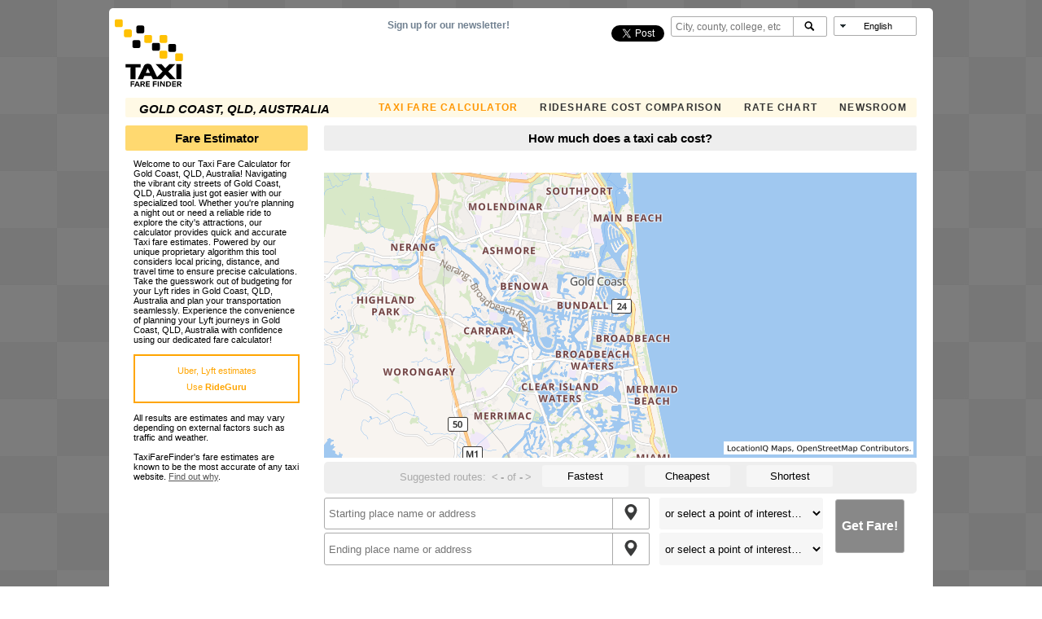

--- FILE ---
content_type: text/html; charset=utf-8
request_url: https://www.google.com/recaptcha/api2/aframe
body_size: 267
content:
<!DOCTYPE HTML><html><head><meta http-equiv="content-type" content="text/html; charset=UTF-8"></head><body><script nonce="dHqCjRnwQu1yKZ3011LCgw">/** Anti-fraud and anti-abuse applications only. See google.com/recaptcha */ try{var clients={'sodar':'https://pagead2.googlesyndication.com/pagead/sodar?'};window.addEventListener("message",function(a){try{if(a.source===window.parent){var b=JSON.parse(a.data);var c=clients[b['id']];if(c){var d=document.createElement('img');d.src=c+b['params']+'&rc='+(localStorage.getItem("rc::a")?sessionStorage.getItem("rc::b"):"");window.document.body.appendChild(d);sessionStorage.setItem("rc::e",parseInt(sessionStorage.getItem("rc::e")||0)+1);localStorage.setItem("rc::h",'1768804681970');}}}catch(b){}});window.parent.postMessage("_grecaptcha_ready", "*");}catch(b){}</script></body></html>